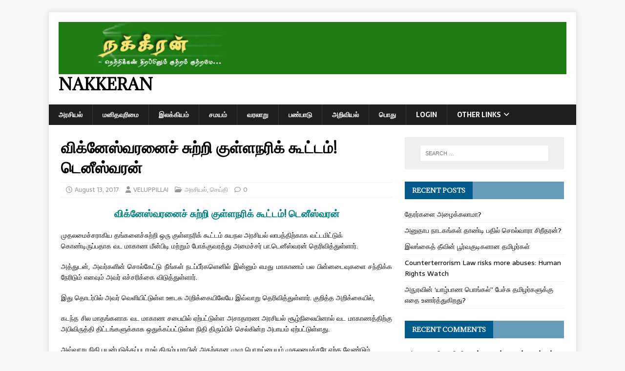

--- FILE ---
content_type: text/html; charset=UTF-8
request_url: https://nakkeran.com/index.php/2017/08/13/there-are-scheming-foxes-around-wigneswaran-deniswaran/
body_size: 11350
content:
<!DOCTYPE html>
<html class="no-js" lang="en-US">
<head>
<meta charset="UTF-8">
<meta name="viewport" content="width=device-width, initial-scale=1.0">
<link rel="profile" href="https://gmpg.org/xfn/11" />
<link rel="pingback" href="https://nakkeran.com/xmlrpc.php" />
<title>விக்னேஸ்வரனைச் சுற்றி குள்ளநரிக் கூட்டம்! டெனீஸ்வரன் &#8211; Nakkeran</title>
<meta name='robots' content='max-image-preview:large' />
	<style>img:is([sizes="auto" i], [sizes^="auto," i]) { contain-intrinsic-size: 3000px 1500px }</style>
	<link rel='dns-prefetch' href='//fonts.googleapis.com' />
<link rel="alternate" type="application/rss+xml" title="Nakkeran &raquo; Feed" href="https://nakkeran.com/index.php/feed/" />
<link rel="alternate" type="application/rss+xml" title="Nakkeran &raquo; Comments Feed" href="https://nakkeran.com/index.php/comments/feed/" />
<link rel="alternate" type="application/rss+xml" title="Nakkeran &raquo; விக்னேஸ்வரனைச் சுற்றி குள்ளநரிக் கூட்டம்! டெனீஸ்வரன் Comments Feed" href="https://nakkeran.com/index.php/2017/08/13/there-are-scheming-foxes-around-wigneswaran-deniswaran/feed/" />
<script type="text/javascript">
/* <![CDATA[ */
window._wpemojiSettings = {"baseUrl":"https:\/\/s.w.org\/images\/core\/emoji\/16.0.1\/72x72\/","ext":".png","svgUrl":"https:\/\/s.w.org\/images\/core\/emoji\/16.0.1\/svg\/","svgExt":".svg","source":{"concatemoji":"https:\/\/nakkeran.com\/wp-includes\/js\/wp-emoji-release.min.js?ver=9af4fbf0fe3c35d398785759d47380ea"}};
/*! This file is auto-generated */
!function(s,n){var o,i,e;function c(e){try{var t={supportTests:e,timestamp:(new Date).valueOf()};sessionStorage.setItem(o,JSON.stringify(t))}catch(e){}}function p(e,t,n){e.clearRect(0,0,e.canvas.width,e.canvas.height),e.fillText(t,0,0);var t=new Uint32Array(e.getImageData(0,0,e.canvas.width,e.canvas.height).data),a=(e.clearRect(0,0,e.canvas.width,e.canvas.height),e.fillText(n,0,0),new Uint32Array(e.getImageData(0,0,e.canvas.width,e.canvas.height).data));return t.every(function(e,t){return e===a[t]})}function u(e,t){e.clearRect(0,0,e.canvas.width,e.canvas.height),e.fillText(t,0,0);for(var n=e.getImageData(16,16,1,1),a=0;a<n.data.length;a++)if(0!==n.data[a])return!1;return!0}function f(e,t,n,a){switch(t){case"flag":return n(e,"\ud83c\udff3\ufe0f\u200d\u26a7\ufe0f","\ud83c\udff3\ufe0f\u200b\u26a7\ufe0f")?!1:!n(e,"\ud83c\udde8\ud83c\uddf6","\ud83c\udde8\u200b\ud83c\uddf6")&&!n(e,"\ud83c\udff4\udb40\udc67\udb40\udc62\udb40\udc65\udb40\udc6e\udb40\udc67\udb40\udc7f","\ud83c\udff4\u200b\udb40\udc67\u200b\udb40\udc62\u200b\udb40\udc65\u200b\udb40\udc6e\u200b\udb40\udc67\u200b\udb40\udc7f");case"emoji":return!a(e,"\ud83e\udedf")}return!1}function g(e,t,n,a){var r="undefined"!=typeof WorkerGlobalScope&&self instanceof WorkerGlobalScope?new OffscreenCanvas(300,150):s.createElement("canvas"),o=r.getContext("2d",{willReadFrequently:!0}),i=(o.textBaseline="top",o.font="600 32px Arial",{});return e.forEach(function(e){i[e]=t(o,e,n,a)}),i}function t(e){var t=s.createElement("script");t.src=e,t.defer=!0,s.head.appendChild(t)}"undefined"!=typeof Promise&&(o="wpEmojiSettingsSupports",i=["flag","emoji"],n.supports={everything:!0,everythingExceptFlag:!0},e=new Promise(function(e){s.addEventListener("DOMContentLoaded",e,{once:!0})}),new Promise(function(t){var n=function(){try{var e=JSON.parse(sessionStorage.getItem(o));if("object"==typeof e&&"number"==typeof e.timestamp&&(new Date).valueOf()<e.timestamp+604800&&"object"==typeof e.supportTests)return e.supportTests}catch(e){}return null}();if(!n){if("undefined"!=typeof Worker&&"undefined"!=typeof OffscreenCanvas&&"undefined"!=typeof URL&&URL.createObjectURL&&"undefined"!=typeof Blob)try{var e="postMessage("+g.toString()+"("+[JSON.stringify(i),f.toString(),p.toString(),u.toString()].join(",")+"));",a=new Blob([e],{type:"text/javascript"}),r=new Worker(URL.createObjectURL(a),{name:"wpTestEmojiSupports"});return void(r.onmessage=function(e){c(n=e.data),r.terminate(),t(n)})}catch(e){}c(n=g(i,f,p,u))}t(n)}).then(function(e){for(var t in e)n.supports[t]=e[t],n.supports.everything=n.supports.everything&&n.supports[t],"flag"!==t&&(n.supports.everythingExceptFlag=n.supports.everythingExceptFlag&&n.supports[t]);n.supports.everythingExceptFlag=n.supports.everythingExceptFlag&&!n.supports.flag,n.DOMReady=!1,n.readyCallback=function(){n.DOMReady=!0}}).then(function(){return e}).then(function(){var e;n.supports.everything||(n.readyCallback(),(e=n.source||{}).concatemoji?t(e.concatemoji):e.wpemoji&&e.twemoji&&(t(e.twemoji),t(e.wpemoji)))}))}((window,document),window._wpemojiSettings);
/* ]]> */
</script>
<style id='wp-emoji-styles-inline-css' type='text/css'>

	img.wp-smiley, img.emoji {
		display: inline !important;
		border: none !important;
		box-shadow: none !important;
		height: 1em !important;
		width: 1em !important;
		margin: 0 0.07em !important;
		vertical-align: -0.1em !important;
		background: none !important;
		padding: 0 !important;
	}
</style>
<link rel='stylesheet' id='wp-block-library-css' href='https://nakkeran.com/wp-includes/css/dist/block-library/style.min.css?ver=9af4fbf0fe3c35d398785759d47380ea' type='text/css' media='all' />
<style id='classic-theme-styles-inline-css' type='text/css'>
/*! This file is auto-generated */
.wp-block-button__link{color:#fff;background-color:#32373c;border-radius:9999px;box-shadow:none;text-decoration:none;padding:calc(.667em + 2px) calc(1.333em + 2px);font-size:1.125em}.wp-block-file__button{background:#32373c;color:#fff;text-decoration:none}
</style>
<style id='global-styles-inline-css' type='text/css'>
:root{--wp--preset--aspect-ratio--square: 1;--wp--preset--aspect-ratio--4-3: 4/3;--wp--preset--aspect-ratio--3-4: 3/4;--wp--preset--aspect-ratio--3-2: 3/2;--wp--preset--aspect-ratio--2-3: 2/3;--wp--preset--aspect-ratio--16-9: 16/9;--wp--preset--aspect-ratio--9-16: 9/16;--wp--preset--color--black: #000000;--wp--preset--color--cyan-bluish-gray: #abb8c3;--wp--preset--color--white: #ffffff;--wp--preset--color--pale-pink: #f78da7;--wp--preset--color--vivid-red: #cf2e2e;--wp--preset--color--luminous-vivid-orange: #ff6900;--wp--preset--color--luminous-vivid-amber: #fcb900;--wp--preset--color--light-green-cyan: #7bdcb5;--wp--preset--color--vivid-green-cyan: #00d084;--wp--preset--color--pale-cyan-blue: #8ed1fc;--wp--preset--color--vivid-cyan-blue: #0693e3;--wp--preset--color--vivid-purple: #9b51e0;--wp--preset--gradient--vivid-cyan-blue-to-vivid-purple: linear-gradient(135deg,rgba(6,147,227,1) 0%,rgb(155,81,224) 100%);--wp--preset--gradient--light-green-cyan-to-vivid-green-cyan: linear-gradient(135deg,rgb(122,220,180) 0%,rgb(0,208,130) 100%);--wp--preset--gradient--luminous-vivid-amber-to-luminous-vivid-orange: linear-gradient(135deg,rgba(252,185,0,1) 0%,rgba(255,105,0,1) 100%);--wp--preset--gradient--luminous-vivid-orange-to-vivid-red: linear-gradient(135deg,rgba(255,105,0,1) 0%,rgb(207,46,46) 100%);--wp--preset--gradient--very-light-gray-to-cyan-bluish-gray: linear-gradient(135deg,rgb(238,238,238) 0%,rgb(169,184,195) 100%);--wp--preset--gradient--cool-to-warm-spectrum: linear-gradient(135deg,rgb(74,234,220) 0%,rgb(151,120,209) 20%,rgb(207,42,186) 40%,rgb(238,44,130) 60%,rgb(251,105,98) 80%,rgb(254,248,76) 100%);--wp--preset--gradient--blush-light-purple: linear-gradient(135deg,rgb(255,206,236) 0%,rgb(152,150,240) 100%);--wp--preset--gradient--blush-bordeaux: linear-gradient(135deg,rgb(254,205,165) 0%,rgb(254,45,45) 50%,rgb(107,0,62) 100%);--wp--preset--gradient--luminous-dusk: linear-gradient(135deg,rgb(255,203,112) 0%,rgb(199,81,192) 50%,rgb(65,88,208) 100%);--wp--preset--gradient--pale-ocean: linear-gradient(135deg,rgb(255,245,203) 0%,rgb(182,227,212) 50%,rgb(51,167,181) 100%);--wp--preset--gradient--electric-grass: linear-gradient(135deg,rgb(202,248,128) 0%,rgb(113,206,126) 100%);--wp--preset--gradient--midnight: linear-gradient(135deg,rgb(2,3,129) 0%,rgb(40,116,252) 100%);--wp--preset--font-size--small: 13px;--wp--preset--font-size--medium: 20px;--wp--preset--font-size--large: 36px;--wp--preset--font-size--x-large: 42px;--wp--preset--spacing--20: 0.44rem;--wp--preset--spacing--30: 0.67rem;--wp--preset--spacing--40: 1rem;--wp--preset--spacing--50: 1.5rem;--wp--preset--spacing--60: 2.25rem;--wp--preset--spacing--70: 3.38rem;--wp--preset--spacing--80: 5.06rem;--wp--preset--shadow--natural: 6px 6px 9px rgba(0, 0, 0, 0.2);--wp--preset--shadow--deep: 12px 12px 50px rgba(0, 0, 0, 0.4);--wp--preset--shadow--sharp: 6px 6px 0px rgba(0, 0, 0, 0.2);--wp--preset--shadow--outlined: 6px 6px 0px -3px rgba(255, 255, 255, 1), 6px 6px rgba(0, 0, 0, 1);--wp--preset--shadow--crisp: 6px 6px 0px rgba(0, 0, 0, 1);}:where(.is-layout-flex){gap: 0.5em;}:where(.is-layout-grid){gap: 0.5em;}body .is-layout-flex{display: flex;}.is-layout-flex{flex-wrap: wrap;align-items: center;}.is-layout-flex > :is(*, div){margin: 0;}body .is-layout-grid{display: grid;}.is-layout-grid > :is(*, div){margin: 0;}:where(.wp-block-columns.is-layout-flex){gap: 2em;}:where(.wp-block-columns.is-layout-grid){gap: 2em;}:where(.wp-block-post-template.is-layout-flex){gap: 1.25em;}:where(.wp-block-post-template.is-layout-grid){gap: 1.25em;}.has-black-color{color: var(--wp--preset--color--black) !important;}.has-cyan-bluish-gray-color{color: var(--wp--preset--color--cyan-bluish-gray) !important;}.has-white-color{color: var(--wp--preset--color--white) !important;}.has-pale-pink-color{color: var(--wp--preset--color--pale-pink) !important;}.has-vivid-red-color{color: var(--wp--preset--color--vivid-red) !important;}.has-luminous-vivid-orange-color{color: var(--wp--preset--color--luminous-vivid-orange) !important;}.has-luminous-vivid-amber-color{color: var(--wp--preset--color--luminous-vivid-amber) !important;}.has-light-green-cyan-color{color: var(--wp--preset--color--light-green-cyan) !important;}.has-vivid-green-cyan-color{color: var(--wp--preset--color--vivid-green-cyan) !important;}.has-pale-cyan-blue-color{color: var(--wp--preset--color--pale-cyan-blue) !important;}.has-vivid-cyan-blue-color{color: var(--wp--preset--color--vivid-cyan-blue) !important;}.has-vivid-purple-color{color: var(--wp--preset--color--vivid-purple) !important;}.has-black-background-color{background-color: var(--wp--preset--color--black) !important;}.has-cyan-bluish-gray-background-color{background-color: var(--wp--preset--color--cyan-bluish-gray) !important;}.has-white-background-color{background-color: var(--wp--preset--color--white) !important;}.has-pale-pink-background-color{background-color: var(--wp--preset--color--pale-pink) !important;}.has-vivid-red-background-color{background-color: var(--wp--preset--color--vivid-red) !important;}.has-luminous-vivid-orange-background-color{background-color: var(--wp--preset--color--luminous-vivid-orange) !important;}.has-luminous-vivid-amber-background-color{background-color: var(--wp--preset--color--luminous-vivid-amber) !important;}.has-light-green-cyan-background-color{background-color: var(--wp--preset--color--light-green-cyan) !important;}.has-vivid-green-cyan-background-color{background-color: var(--wp--preset--color--vivid-green-cyan) !important;}.has-pale-cyan-blue-background-color{background-color: var(--wp--preset--color--pale-cyan-blue) !important;}.has-vivid-cyan-blue-background-color{background-color: var(--wp--preset--color--vivid-cyan-blue) !important;}.has-vivid-purple-background-color{background-color: var(--wp--preset--color--vivid-purple) !important;}.has-black-border-color{border-color: var(--wp--preset--color--black) !important;}.has-cyan-bluish-gray-border-color{border-color: var(--wp--preset--color--cyan-bluish-gray) !important;}.has-white-border-color{border-color: var(--wp--preset--color--white) !important;}.has-pale-pink-border-color{border-color: var(--wp--preset--color--pale-pink) !important;}.has-vivid-red-border-color{border-color: var(--wp--preset--color--vivid-red) !important;}.has-luminous-vivid-orange-border-color{border-color: var(--wp--preset--color--luminous-vivid-orange) !important;}.has-luminous-vivid-amber-border-color{border-color: var(--wp--preset--color--luminous-vivid-amber) !important;}.has-light-green-cyan-border-color{border-color: var(--wp--preset--color--light-green-cyan) !important;}.has-vivid-green-cyan-border-color{border-color: var(--wp--preset--color--vivid-green-cyan) !important;}.has-pale-cyan-blue-border-color{border-color: var(--wp--preset--color--pale-cyan-blue) !important;}.has-vivid-cyan-blue-border-color{border-color: var(--wp--preset--color--vivid-cyan-blue) !important;}.has-vivid-purple-border-color{border-color: var(--wp--preset--color--vivid-purple) !important;}.has-vivid-cyan-blue-to-vivid-purple-gradient-background{background: var(--wp--preset--gradient--vivid-cyan-blue-to-vivid-purple) !important;}.has-light-green-cyan-to-vivid-green-cyan-gradient-background{background: var(--wp--preset--gradient--light-green-cyan-to-vivid-green-cyan) !important;}.has-luminous-vivid-amber-to-luminous-vivid-orange-gradient-background{background: var(--wp--preset--gradient--luminous-vivid-amber-to-luminous-vivid-orange) !important;}.has-luminous-vivid-orange-to-vivid-red-gradient-background{background: var(--wp--preset--gradient--luminous-vivid-orange-to-vivid-red) !important;}.has-very-light-gray-to-cyan-bluish-gray-gradient-background{background: var(--wp--preset--gradient--very-light-gray-to-cyan-bluish-gray) !important;}.has-cool-to-warm-spectrum-gradient-background{background: var(--wp--preset--gradient--cool-to-warm-spectrum) !important;}.has-blush-light-purple-gradient-background{background: var(--wp--preset--gradient--blush-light-purple) !important;}.has-blush-bordeaux-gradient-background{background: var(--wp--preset--gradient--blush-bordeaux) !important;}.has-luminous-dusk-gradient-background{background: var(--wp--preset--gradient--luminous-dusk) !important;}.has-pale-ocean-gradient-background{background: var(--wp--preset--gradient--pale-ocean) !important;}.has-electric-grass-gradient-background{background: var(--wp--preset--gradient--electric-grass) !important;}.has-midnight-gradient-background{background: var(--wp--preset--gradient--midnight) !important;}.has-small-font-size{font-size: var(--wp--preset--font-size--small) !important;}.has-medium-font-size{font-size: var(--wp--preset--font-size--medium) !important;}.has-large-font-size{font-size: var(--wp--preset--font-size--large) !important;}.has-x-large-font-size{font-size: var(--wp--preset--font-size--x-large) !important;}
:where(.wp-block-post-template.is-layout-flex){gap: 1.25em;}:where(.wp-block-post-template.is-layout-grid){gap: 1.25em;}
:where(.wp-block-columns.is-layout-flex){gap: 2em;}:where(.wp-block-columns.is-layout-grid){gap: 2em;}
:root :where(.wp-block-pullquote){font-size: 1.5em;line-height: 1.6;}
</style>
<link rel='stylesheet' id='wdps_frontend-css' href='https://nakkeran.com/wp-content/plugins/post-slider-wd/css/wdps_frontend.css?ver=1.0.59' type='text/css' media='all' />
<link rel='stylesheet' id='wdps_effects-css' href='https://nakkeran.com/wp-content/plugins/post-slider-wd/css/wdps_effects.css?ver=1.0.59' type='text/css' media='all' />
<link rel='stylesheet' id='wdps_font-awesome-css' href='https://nakkeran.com/wp-content/plugins/post-slider-wd/css/font-awesome/font-awesome.css?ver=4.6.3' type='text/css' media='all' />
<link rel='stylesheet' id='wpos-slick-style-css' href='https://nakkeran.com/wp-content/plugins/wp-responsive-recent-post-slider/assets/css/slick.css?ver=3.6.5' type='text/css' media='all' />
<link rel='stylesheet' id='wppsac-public-style-css' href='https://nakkeran.com/wp-content/plugins/wp-responsive-recent-post-slider/assets/css/recent-post-style.css?ver=3.6.5' type='text/css' media='all' />
<link rel='stylesheet' id='mh-magazine-lite-css' href='https://nakkeran.com/wp-content/themes/mh-magazine-lite/style.css?ver=2.10.0' type='text/css' media='all' />
<link rel='stylesheet' id='mh-newsmagazine-css' href='https://nakkeran.com/wp-content/themes/mh-newsmagazine/style.css?ver=1.1.3' type='text/css' media='all' />
<link rel='stylesheet' id='mh-font-awesome-css' href='https://nakkeran.com/wp-content/themes/mh-magazine-lite/includes/font-awesome.min.css' type='text/css' media='all' />
<link rel='stylesheet' id='mh-newsmagazine-fonts-css' href='https://fonts.googleapis.com/css?family=Sarala:400,700%7cAdamina:400' type='text/css' media='all' />
<script type="text/javascript" src="https://nakkeran.com/wp-includes/js/jquery/jquery.min.js?ver=3.7.1" id="jquery-core-js"></script>
<script type="text/javascript" src="https://nakkeran.com/wp-includes/js/jquery/jquery-migrate.min.js?ver=3.4.1" id="jquery-migrate-js"></script>
<script type="text/javascript" src="https://nakkeran.com/wp-content/plugins/post-slider-wd/js/jquery.mobile.js?ver=1.0.59" id="wdps_jquery_mobile-js"></script>
<script type="text/javascript" src="https://nakkeran.com/wp-content/plugins/post-slider-wd/js/wdps_frontend.js?ver=1.0.59" id="wdps_frontend-js"></script>
<script type="text/javascript" id="mh-scripts-js-extra">
/* <![CDATA[ */
var mh_magazine = {"text":{"toggle_menu":"Toggle Menu"}};
/* ]]> */
</script>
<script type="text/javascript" src="https://nakkeran.com/wp-content/themes/mh-magazine-lite/js/scripts.js?ver=2.10.0" id="mh-scripts-js"></script>
<link rel="https://api.w.org/" href="https://nakkeran.com/index.php/wp-json/" /><link rel="alternate" title="JSON" type="application/json" href="https://nakkeran.com/index.php/wp-json/wp/v2/posts/2627" /><link rel="canonical" href="https://nakkeran.com/index.php/2017/08/13/there-are-scheming-foxes-around-wigneswaran-deniswaran/" />
<link rel="alternate" title="oEmbed (JSON)" type="application/json+oembed" href="https://nakkeran.com/index.php/wp-json/oembed/1.0/embed?url=https%3A%2F%2Fnakkeran.com%2Findex.php%2F2017%2F08%2F13%2Fthere-are-scheming-foxes-around-wigneswaran-deniswaran%2F" />
<link rel="alternate" title="oEmbed (XML)" type="text/xml+oembed" href="https://nakkeran.com/index.php/wp-json/oembed/1.0/embed?url=https%3A%2F%2Fnakkeran.com%2Findex.php%2F2017%2F08%2F13%2Fthere-are-scheming-foxes-around-wigneswaran-deniswaran%2F&#038;format=xml" />
<!--[if lt IE 9]>
<script src="https://nakkeran.com/wp-content/themes/mh-magazine-lite/js/css3-mediaqueries.js"></script>
<![endif]-->
<style type="text/css">.recentcomments a{display:inline !important;padding:0 !important;margin:0 !important;}</style></head>
<body data-rsssl=1 id="mh-mobile" class="wp-singular post-template-default single single-post postid-2627 single-format-standard wp-custom-logo wp-theme-mh-magazine-lite wp-child-theme-mh-newsmagazine mh-right-sb" itemscope="itemscope" itemtype="https://schema.org/WebPage">
<div class="mh-container mh-container-outer">
<div class="mh-header-mobile-nav mh-clearfix"></div>
<header class="mh-header" itemscope="itemscope" itemtype="https://schema.org/WPHeader">
	<div class="mh-container mh-container-inner mh-row mh-clearfix">
		<div class="mh-custom-header mh-clearfix">
<div class="mh-site-identity">
<div class="mh-site-logo" role="banner" itemscope="itemscope" itemtype="https://schema.org/Brand">
<a href="https://nakkeran.com/" class="custom-logo-link" rel="home"><img width="1080" height="111" src="https://nakkeran.com/wp-content/uploads/2017/05/cropped-nakiran_backg.jpg" class="custom-logo" alt="Nakkeran" decoding="async" fetchpriority="high" srcset="https://nakkeran.com/wp-content/uploads/2017/05/cropped-nakiran_backg.jpg 1080w, https://nakkeran.com/wp-content/uploads/2017/05/cropped-nakiran_backg-300x31.jpg 300w, https://nakkeran.com/wp-content/uploads/2017/05/cropped-nakiran_backg-768x79.jpg 768w, https://nakkeran.com/wp-content/uploads/2017/05/cropped-nakiran_backg-1024x105.jpg 1024w" sizes="(max-width: 1080px) 100vw, 1080px" /></a><div class="mh-header-text">
<a class="mh-header-text-link" href="https://nakkeran.com/" title="Nakkeran" rel="home">
<h2 class="mh-header-title">Nakkeran</h2>
</a>
</div>
</div>
</div>
</div>
	</div>
	<div class="mh-main-nav-wrap">
		<nav class="mh-navigation mh-main-nav mh-container mh-container-inner mh-clearfix" itemscope="itemscope" itemtype="https://schema.org/SiteNavigationElement">
			<div class="menu-menu-1-container"><ul id="menu-menu-1" class="menu"><li id="menu-item-26" class="menu-item menu-item-type-taxonomy menu-item-object-category current-post-ancestor current-menu-parent current-post-parent menu-item-26"><a href="https://nakkeran.com/index.php/category/politics/">அரசியல்</a></li>
<li id="menu-item-38" class="menu-item menu-item-type-taxonomy menu-item-object-category menu-item-38"><a href="https://nakkeran.com/index.php/category/humanrights/">மனிதவுரிமை</a></li>
<li id="menu-item-34" class="menu-item menu-item-type-taxonomy menu-item-object-category menu-item-34"><a href="https://nakkeran.com/index.php/category/literature/">இலக்கியம்</a></li>
<li id="menu-item-35" class="menu-item menu-item-type-taxonomy menu-item-object-category menu-item-35"><a href="https://nakkeran.com/index.php/category/religion/">சமயம்</a></li>
<li id="menu-item-39" class="menu-item menu-item-type-taxonomy menu-item-object-category menu-item-39"><a href="https://nakkeran.com/index.php/category/history/">வரலாறு</a></li>
<li id="menu-item-36" class="menu-item menu-item-type-taxonomy menu-item-object-category menu-item-36"><a href="https://nakkeran.com/index.php/category/culture/">பண்பாடு</a></li>
<li id="menu-item-494" class="menu-item menu-item-type-taxonomy menu-item-object-category menu-item-494"><a href="https://nakkeran.com/index.php/category/science/">அறிவியல்</a></li>
<li id="menu-item-37" class="menu-item menu-item-type-taxonomy menu-item-object-category menu-item-37"><a href="https://nakkeran.com/index.php/category/general/">பொது</a></li>
<li id="menu-item-2966" class="menu-item menu-item-type-custom menu-item-object-custom menu-item-2966"><a href="https://nakkeran.com/wp-login.php">Login</a></li>
<li id="menu-item-4713" class="menu-item menu-item-type-custom menu-item-object-custom menu-item-has-children menu-item-4713"><a href="#">Other Links</a>
<ul class="sub-menu">
	<li id="menu-item-4875" class="menu-item menu-item-type-custom menu-item-object-custom menu-item-4875"><a href="http://www.jvpnews.com/">JVP நியூஸ்</a></li>
	<li id="menu-item-4866" class="menu-item menu-item-type-custom menu-item-object-custom menu-item-4866"><a href="http://www.canadamirror.com/">கனடா மிரர்</a></li>
	<li id="menu-item-4867" class="menu-item menu-item-type-custom menu-item-object-custom menu-item-4867"><a href="http://www.manithan.com/">மனிதன்</a></li>
	<li id="menu-item-4868" class="menu-item menu-item-type-custom menu-item-object-custom menu-item-4868"><a href="http://index.lankasri.com/weblinks/srilanka-news">புதினம்</a></li>
	<li id="menu-item-4869" class="menu-item menu-item-type-custom menu-item-object-custom menu-item-4869"><a href="http://www.bbc.com/tamil/">BBC தமிழ்</a></li>
	<li id="menu-item-4870" class="menu-item menu-item-type-custom menu-item-object-custom menu-item-4870"><a href="http://asrilanka.com/">ஏ சிறிலங்கா</a></li>
	<li id="menu-item-4871" class="menu-item menu-item-type-custom menu-item-object-custom menu-item-4871"><a href="http://www.lankaroad.net/">லங்கா ரோடு</a></li>
	<li id="menu-item-4872" class="menu-item menu-item-type-custom menu-item-object-custom menu-item-4872"><a href="http://www.pathivu.com/">பதிவு</a></li>
	<li id="menu-item-4873" class="menu-item menu-item-type-custom menu-item-object-custom menu-item-4873"><a href="http://www.puthinappalakai.com/">புதினப்பலகை</a></li>
	<li id="menu-item-4874" class="menu-item menu-item-type-custom menu-item-object-custom menu-item-4874"><a href="http://index.lankasri.com/weblinks/srilanka-news">மேலும்</a></li>
</ul>
</li>
</ul></div>		</nav>
	</div>
</header><div class="mh-wrapper mh-clearfix">
	<div id="main-content" class="mh-content" role="main" itemprop="mainContentOfPage"><article id="post-2627" class="post-2627 post type-post status-publish format-standard hentry category-politics category-news">
	<header class="entry-header mh-clearfix"><h1 class="entry-title">விக்னேஸ்வரனைச் சுற்றி குள்ளநரிக் கூட்டம்! டெனீஸ்வரன்</h1><p class="mh-meta entry-meta">
<span class="entry-meta-date updated"><i class="far fa-clock"></i><a href="https://nakkeran.com/index.php/2017/08/">August 13, 2017</a></span>
<span class="entry-meta-author author vcard"><i class="fa fa-user"></i><a class="fn" href="https://nakkeran.com/index.php/author/editor/">VELUPPILLAI</a></span>
<span class="entry-meta-categories"><i class="far fa-folder-open"></i><a href="https://nakkeran.com/index.php/category/politics/" rel="category tag">அரசியல்</a>, <a href="https://nakkeran.com/index.php/category/news/" rel="category tag">செய்தி</a></span>
<span class="entry-meta-comments"><i class="far fa-comment"></i><a class="mh-comment-scroll" href="https://nakkeran.com/index.php/2017/08/13/there-are-scheming-foxes-around-wigneswaran-deniswaran/#mh-comments">0</a></span>
</p>
	</header>
		<div class="entry-content mh-clearfix"><div class="view-top-post">
<h3 class="view-tit-big" style="text-align: center"><span style="color: #008080">விக்னேஸ்வரனைச் சுற்றி குள்ளநரிக் கூட்டம்! டெனீஸ்வரன்</span></h3>
</div>
<section class="post_content pb0">
<div class="user_content">
<p><span style="color: #000000">முதலமைச்சராகிய தங்களைச்சுற்றி ஒரு குள்ளநரிக் கூட்டம் சுயநல அரசியல் லாபத்திற்காக வட்டமிட்டுக் கொண்டிருப்பதாக வட மாகாண மீன்பிடி மற்றும் போக்குவரத்து அமைச்சர் பா.டெனீஸ்வரன் தெரிவித்துள்ளார்.</span></p>
<p style="text-align: justify"><span style="color: #000000">அத்துடன், அவர்களின் சொல்கேட்டு நீங்கள் நடப்பீர்களெனில் இன்னும் எமது மாகாணம் பல பின்னடைவுகளை சந்திக்க நேரிடும் எனவும் அவர் எச்சரிக்கை விடுத்துள்ளார்.</span></p>
<p style="text-align: justify"><span style="color: #000000">இது தொடர்பில் அவர் வெளியிட்டுள்ள ஊடக அறிக்கையிலேயே இவ்வாறு தெரிவித்துள்ளார். குறித்த அறிக்கையில்,</span></p>
<p style="text-align: justify"><span style="color: #000000">கடந்த சில மாதங்களாக வட மாகாண சபையில் ஏற்பட்டுள்ள அசாதாரண அரசியல் சூழ்நிலையினால் வட மாகாணத்திற்கு அபிவிருத்தி திட்டங்களுக்காக ஒதுக்கப்பட்டுள்ள நிதி திரும்பிச் செல்கின்ற அபாயம் ஏற்பட்டுள்ளது.</span></p>
<p style="text-align: justify"><span style="color: #000000">அவ்வாறு நிதி பயன்படுத்தப்படாமல் திரும்புமாயின் அதற்கான முழு பொறுப்பையும் முதலமைச்சரே ஏற்க வேண்டும்.</span></p>
<p style="text-align: justify"><span style="color: #000000">கடந்த காலங்களில் வட மாகாணத்திற்கு ஒதுக்கப்பட்ட நிதியானது ஒதுக்கீடு செய்யப்பட்ட வேலைத்திட்டத்திற்கு பயன்படுத்தப்படாமல் சில அமைச்சுக்கள் தமக்கு ஒதுக்கப்பட்ட நிதியினை கிராம மட்ட அமைப்புக்களுக்கு பணமாக வழங்கிய வரலாறும் உண்டு.</span></p>
<p style="text-align: justify"><span style="color: #000000">இவ்வாறு அபிவிருத்தி வேலைத்திட்டத்திற்கான நிதியை அமைப்புகளுக்கு பணமாக வழங்குவது என்று சொன்னால் அதனை சிறுபிள்ளைகள் கூட கச்சிதமாக செய்து முடிக்கக்கூடிய வலுவுள்ளவர்களாக காணப்படுகின்றனர்.</span></p>
<p style="text-align: justify"><span style="color: #000000">இவ்வாறு செய்வதென்று சொன்னால் இதற்கு படித்த மேதாவிகள் வட மாகாண சபைக்கு தேவையில்லை. ஆகவே கடந்த கால வரலாறுகளில் வட மாகாண சபைக்கு அதன் அபிவிருத்தி திட்டங்களுக்கு ஒதுக்கப்பட்ட நிதியின் வெளியீடும் அதன் பயன்பாடும் எவ்வாறு இருந்ததென்பதை மக்களும் நன்கு அறிவீர்கள் என நம்புகின்றேன்.</span></p>
<p style="text-align: justify"><span style="color: #000000">அந்தவகையில் தற்பொழுது காணப்படுகின்ற இந்த அசாதாரண அரசியல் சூழ்நிலையை முதலமைச்சர் உடனடியாக முடிவுக்கு கொண்டு வந்து நேர்த்தியான வேலைத்திட்டங்களை முன்னெடுத்து செல்ல வேண்டும்.</span></p>
<p style="text-align: justify"><span style="color: #000000">குறிப்பாக விவசாய அமைச்சினை முதலமைச்சர் தன்னகத்தே வைத்திருக்கின்றார். அனால் தற்பொழுது அந்த அமைச்சில் பல வேலைத்திட்டங்கள் தேங்கிக் கிடப்பதாக அறியமுடிகின்றது.</span></p>
<p style="text-align: justify"><span style="color: #000000">ஆகவே சம்மந்தப்பட்ட அமைச்சர்களை உரிய முறையில் நியமித்து மிக விரைவாக அவ்வேலைத்திட்டங்களை கண்ணும் கருத்துமாக செய்து முடிக்க வேண்டும்.</span></p>
<p style="text-align: justify"><span style="color: #000000">என்னைப் பொறுத்தமட்டில் கடந்த மூன்று வருடங்களில் எனது அமைச்சிற்கு ஒதுக்கப்பட்ட நிதியில் ஒரு ரூபா நிதி கூட திரும்பிச் செல்லவில்லை என்பதனை எமது மக்கள் நன்கு அறிவீர்கள்.</span></p>
<p style="text-align: justify"><span style="color: #000000">குறிப்பாக இந்த வெற்றிக்கு முக்கிய காரணம் முன்னெடுக்கப்படும் வேலைத்திட்டங்களை அடிமட்டத்திற்கு இறங்கி அதிலிருக்கிற சாதக, பாதக விடயங்களையும் இருக்கின்ற பிரச்சினைகளையும் கண்ணுற்று அதனை தீர்ப்பதன் ஊடாகவே முன்னெடுக்கப்பட்ட வேலைத்திட்டங்களை சரியாகவும், விரைவாகவும் பிரயோசனம் உள்ளதாகவும் செய்து முடிக்க கூடியதாக இருந்தது.</span></p>
<p style="text-align: justify"><span style="color: #000000">திட்டங்களை வகுப்பது மட்டுமல்லாது அதனை நடைமுறைப்படுத்துகின்ற போது அடிமட்டத்திற்கு இறங்கி வேலை செய்வதில் தான் அதன் வெற்றி தங்கி இருக்கின்றது.</span></p>
<p style="text-align: justify"><span style="color: #000000">தற்பொழுது பல வேலைத்திட்டங்கள் முன்னெடுக்கப்படுகின்ற போதும் முதலமைச்சர், அவரது வயது உடல்நிலை காரணமாக அடிமட்ட கிராமங்களுக்கு இறங்கி செயற்படுவது என்பது முடியாத காரியம்.</span></p>
<p style="text-align: justify"><span style="color: #000000">ஆகவே மிக விரைவாக உரிய அமைச்சர்களை நியமித்து மாகாணத்திற்கு ஒதுக்கப்பட்ட நிதியினை சரியாக பயன்படுத்துவதன் மூலமே எமது மக்களின் வாழ்வாதாரத்தினை ஓரளவுக்கேனும் உயர்த்த முடியும்.</span></p>
<p style="text-align: justify"><span style="color: #000000">தூரநோக்கோடு சிந்தித்து முதலமைச்சர் செயற்படுவார்களாயின் அதனை முழுமனதோடு நான் வரவேற்கின்றேன். மேலும், தற்பொழுது ஏற்பட்டிருகின்ற அரசியல் அசாதாரண நிலையினை பயன்படுத்தி பலரும் தங்களது சுயலாப அரசியலை முன்னெடுக்க முனைவதனை முதலமைச்சராகிய தாங்களும் நன்கு அறிவீர்களென நம்புகின்றேன்.</span></p>
<p style="text-align: justify"><span style="color: #000000">ஆகவே எமது மக்களின் அபிலாசைகளை நிறைவேற்றக்கூடிய வகையிலும் அபிவிருத்திகளை துரித கதியில் கொண்டு செல்வதற்கும் எமது மக்களுக்கான அடிப்படை உரிமைகளை வென்றெடுப்பதற்குமான தூர நோக்கோடு சிந்திப்பதற்கு நாம் எல்லோரும் கடமைப்பட்டுள்ளோம்.</span></p>
<p style="text-align: justify"><span style="color: #000000">எனவே பதவி ஆசை மற்றும் சுயநல அரசியலுக்குள் நாம் விழுந்து விடாது மக்களின் நலனே முக்கியமென செயற்பட வேண்டிய காலகட்டத்தில் நாம் இருக்கின்றோம்.</span></p>
<p style="text-align: justify"><span style="color: #000000">அதேநேரம் கடந்த காலங்களில் அதிகாரிகள் உட்பட அனைவரும் நிதி திரும்பிச் செல்லவில்லை என்று நாங்கள் மறுதலித்திருந்த போதும் அது எமது மாகாணத்திற்கு நிதி வந்து திரும்பிச் செல்வதென்று அர்த்தமில்லை.</span></p>
<p style="text-align: justify"><span style="color: #000000">குறித்த வேலைத்திட்டத்திற்கு ஒதுக்கப்படும் நிதியானது அந்த வருடத்திற்குள் பயன்படுத்தப்படாவிடில் அடுத்த வருடம் ஒதுக்கப்படும் நிதியிலிருந்துதான் குறித்த வேலைத்திட்டத்தினை நிறைவு செய்ய முடியும்.</span></p>
<p style="text-align: justify"><span style="color: #000000">அவ்வாறு நிதி கடந்த வருட திட்டத்திற்கு பயன்படுத்தப்படும் போது புதிய செயற்திட்டங்களை முன்னெடுக்க முடியாத நிலைக்கு தள்ளப்படுகின்றோம்.</span></p>
<p style="text-align: justify"><span style="color: #000000">எனவே, குறித்த காலப்பகுதிக்கு ஒதுக்கப்படும் நிதி அக்காலப்பகுதியிலே பயன்படுத்தப்படுமானால் புதிய திட்டங்கள் வருகின்ற காலங்களில் சாத்தியமாக்கப்படும்.</span></p>
<p style="text-align: justify"><span style="color: #000000">நிதி திரும்பிச் செல்லாது என்ற வீண் விவாதங்களை நிறுத்தி யதார்த்தத்தினை புரிந்து கொள்ள வேண்டும். குறிப்பாக எமது மாகாணத்திற்கு ஒதுக்கப்படும் நிதி போதாதென்றும் மத்திய அரசு எமக்கு நிதியினை ஒதுக்கித் தருவதில்லை என்றும் குற்றம் சுமத்தியுள்ளோம்.</span></p>
<p style="text-align: justify"><span style="color: #000000">ஆனால் தரப்பட்ட நிதிகள் சரியாக ஒதுக்கப்பட்ட வேலைத்திட்டங்களுக்கு பயன்படுத்தப்பட்டுள்ளதா? அதனை முற்றுமுழுதாக பயன்படுத்தி இருக்கின்றோமா? என நாமே நமது மனச்சாட்சியை தொட்டு கேட்க கடமைப்பட்டுள்ளோம்.</span></p>
<p style="text-align: justify"><span style="color: #000000">கடந்த கால தவறுகள் எவ்வாறு இருப்பினும் எதிர்காலத்தில் எமது மாகாணத்தை முன்னேற்ற பாதையில் கொண்டு செல்வதற்கு முதலமைச்சராகிய நீங்கள் தீர்க்கமான முடிவை விரைவாக எடுக்க வேண்டும்.</span></p>
<p style="text-align: justify"><span style="color: #000000">மேலும், முதலமைச்சராகிய தங்களைச் சுற்றி ஒரு குள்ளநரிக் கூட்டம் சுயநல அரசியல் லாபத்திற்காக வட்டமிட்டுக் கொண்டிருகின்றார்கள். அவர்களின் சொல்கேட்டு நீங்கள் நடப்பீர்களெனில் இன்னும் எமது மாகாணம் பல பின்னடைவுகளை சந்திக்க நேரிடும்.</span></p>
<p style="text-align: justify"><span style="color: #000000">அத்தோடு ஒரு விடயத்தை சரியாக சிந்தித்து செயற்படுத்த கூடிய அறிவு, ஆற்றல், வல்லமை உடையவர் தாங்கள். அந்தவகையில் எவரதும் சுயநல அரசியல் லாபத்திக்கும் இடம்கொடுக்காது சரியான விடயங்களை நேர்த்தியாக முன்னெடுப்பீர்களென நம்புகிறேன் என தெரிவிக்கப்பட்டுள்ளது.</span></p>
</div>
<div class="goto-home" style="text-align: justify"></div>
</section>
	</div></article><div class="mh-author-box mh-clearfix">
	<figure class="mh-author-box-avatar">
		<img alt='' src='https://secure.gravatar.com/avatar/7c8bc5c2a1afd9ec19bced3e81958e098110f688f3e0a300096496e0ba4af7d8?s=90&#038;d=mm&#038;r=g' srcset='https://secure.gravatar.com/avatar/7c8bc5c2a1afd9ec19bced3e81958e098110f688f3e0a300096496e0ba4af7d8?s=180&#038;d=mm&#038;r=g 2x' class='avatar avatar-90 photo' height='90' width='90' decoding='async'/>	</figure>
	<div class="mh-author-box-header">
		<span class="mh-author-box-name">
			About VELUPPILLAI		</span>
					<span class="mh-author-box-postcount">
				<a href="https://nakkeran.com/index.php/author/editor/" title="More articles written by VELUPPILLAI'">
					3405 Articles				</a>
			</span>
			</div>
			<div class="mh-author-box-bio">
			Writer and Journalist living in Canada since 1987. Tamil activist.		</div>
	</div><nav class="mh-post-nav mh-row mh-clearfix" itemscope="itemscope" itemtype="https://schema.org/SiteNavigationElement">
<div class="mh-col-1-2 mh-post-nav-item mh-post-nav-prev">
<a href="https://nakkeran.com/index.php/2017/08/12/sampanthan-rajapaksa-meeting-instils-fear-in-the-south/" rel="prev"><span>Previous</span><p>சம்பந்தன் &#8211; மஹிந்த சந்திப்பு: தென்னிலங்கையில் ஏற்பட்டுள்ள பயம்!</p></a></div>
<div class="mh-col-1-2 mh-post-nav-item mh-post-nav-next">
<a href="https://nakkeran.com/index.php/2017/08/13/koneswaram-temple/" rel="next"><span>Next</span><p>Koneswaram Temple</p></a></div>
</nav>
		<h4 id="mh-comments" class="mh-widget-title mh-comment-form-title">
			<span class="mh-widget-title-inner">
				Be the first to comment			</span>
		</h4>	<div id="respond" class="comment-respond">
		<h3 id="reply-title" class="comment-reply-title">Leave a Reply <small><a rel="nofollow" id="cancel-comment-reply-link" href="/index.php/2017/08/13/there-are-scheming-foxes-around-wigneswaran-deniswaran/#respond" style="display:none;">Cancel reply</a></small></h3><p class="must-log-in">You must be <a href="https://nakkeran.com/wp-login.php?redirect_to=https%3A%2F%2Fnakkeran.com%2Findex.php%2F2017%2F08%2F13%2Fthere-are-scheming-foxes-around-wigneswaran-deniswaran%2F">logged in</a> to post a comment.</p>	</div><!-- #respond -->
		</div>
	<aside class="mh-widget-col-1 mh-sidebar" itemscope="itemscope" itemtype="https://schema.org/WPSideBar"><div id="search-2" class="mh-widget widget_search"><form role="search" method="get" class="search-form" action="https://nakkeran.com/">
				<label>
					<span class="screen-reader-text">Search for:</span>
					<input type="search" class="search-field" placeholder="Search &hellip;" value="" name="s" />
				</label>
				<input type="submit" class="search-submit" value="Search" />
			</form></div>
		<div id="recent-posts-2" class="mh-widget widget_recent_entries">
		<h4 class="mh-widget-title"><span class="mh-widget-title-inner">Recent Posts</span></h4>
		<ul>
											<li>
					<a href="https://nakkeran.com/index.php/2026/01/26/call-them-bhikkus/">தேரர்களை அழைக்கலாமா?</a>
									</li>
											<li>
					<a href="https://nakkeran.com/index.php/2026/01/25/will-sritharan-give-an-answer-beyond-sympathy-dramas/">அனுதாப நாடகங்கள் தாண்டி பதில் சொல்வாரா சிறீதரன்?</a>
									</li>
											<li>
					<a href="https://nakkeran.com/index.php/2026/01/25/tamils-are-the-indegenous-people-of-the-island-of-ceylon/">இலங்கைத் தீவின் பூர்வகுடிகளான தமிழர்கள்</a>
									</li>
											<li>
					<a href="https://nakkeran.com/index.php/2026/01/24/counterterrorism-law-risks-more-abuses-human-rights-watch/">Counterterrorism Law risks more abuses: Human Rights Watch</a>
									</li>
											<li>
					<a href="https://nakkeran.com/index.php/2026/01/23/what-does-anuras-jaffna-pongal-speech-signal-to-tamils/">அநுரவின் &#8216;யாழ்பாண பொங்கல்&#8221; பேச்சு தமிழர்களுக்கு எதை உணர்த்துகிறது?</a>
									</li>
					</ul>

		</div><div id="recent-comments-2" class="mh-widget widget_recent_comments"><h4 class="mh-widget-title"><span class="mh-widget-title-inner">Recent Comments</span></h4><ul id="recentcomments"><li class="recentcomments"><span class="comment-author-link"><a href="https://nakkeran.com" class="url" rel="ugc">editor</a></span> on <a href="https://nakkeran.com/index.php/2025/02/04/sivabhoomi-thiruvalluvar-gets-religious-paint-kumkum-on-forehead/#comment-820">சிவபூமி திருவள்ளுவருக்கு மதச் சாயப் பூச்சு &#8211; நெற்றியில் குங்கும்!</a></li><li class="recentcomments"><span class="comment-author-link"><a href="https://nakkeran.com" class="url" rel="ugc">editor</a></span> on <a href="https://nakkeran.com/index.php/2024/12/03/rebuilding-trust-a-plea-for-constructive-engagement-from-tamils-worldwide/#comment-816">Rebuilding Trust: A Plea For Constructive Engagement From Tamils Worldwide</a></li><li class="recentcomments"><span class="comment-author-link"><a href="https://nakkeran.com" class="url" rel="ugc">editor</a></span> on <a href="https://nakkeran.com/index.php/2024/07/17/how-did-a-constable-became-a-bole-bawa-religious-guru/#comment-810">காவலராக இருந்தவர் மதகுரு போலே பாபா ஆனது எப்படி?</a></li><li class="recentcomments"><span class="comment-author-link">nakkeran</span> on <a href="https://nakkeran.com/index.php/2024/06/07/why-modi-lost-majority-vote-why-his-4-election-tactics-failed/#comment-809">மோதியால் தனிப்பெரும்பான்மை பெற முடியாதது ஏன்? அவரது 4 ‘தேர்தல் அஸ்திரங்கள்’ தோல்வியடைந்தது எப்படி?</a></li><li class="recentcomments"><span class="comment-author-link"><a href="https://nakkeran.com" class="url" rel="ugc">editor</a></span> on <a href="https://nakkeran.com/index.php/2024/03/03/a-new-dawn-in-batticaloa-celebrating-the-launch-of-the-canada-batticaloa-friendship-farm/#comment-808">A New Dawn in Batticaloa: Celebrating the Launch of the Canada-Batticaloa Friendship Farm</a></li></ul></div><div id="rss-3" class="mh-widget widget_rss"><h4 class="mh-widget-title"><span class="mh-widget-title-inner"><a class="rsswidget rss-widget-feed" href="http://feeds.bbci.co.uk/tamil/rss.xml"><img class="rss-widget-icon" style="border:0" width="14" height="14" src="https://nakkeran.com/wp-includes/images/rss.png" alt="RSS" loading="lazy" /></a> <a class="rsswidget rss-widget-title" href="https://www.bbc.com/tamil">BBC Tamil</a></span></h4><ul><li><a class='rsswidget' href='https://www.bbc.co.uk/tamil/live/czjgwp3xp3et?at_medium=RSS&#038;at_campaign=rss'>இந்தியா வந்ததும் ஐரோப்பிய ஆணைய தலைவர் என்ன கூறினார்?</a></li><li><a class='rsswidget' href='https://www.bbc.com/tamil/articles/cre203ey0yyo?at_medium=RSS&#038;at_campaign=rss'>ஒரு வயதுக்கு குறைவான குழந்தைக்கு தேன் கொடுக்கவே கூடாது என மருத்துவர்கள் கூறுவது ஏன்?</a> <span class="rss-date">January 26, 2026</span></li><li><a class='rsswidget' href='https://www.bbc.com/tamil/articles/c3683gpj2yno?at_medium=RSS&#038;at_campaign=rss'>வாட்ஸ்ஆப் மூலம் அரங்கேறும் புதுவித மோசடி - தடுப்பதற்கான 5 எளிய வழிகள்</a> <span class="rss-date">January 26, 2026</span></li><li><a class='rsswidget' href='https://www.bbc.com/tamil/articles/c8e5jdg2z29o?at_medium=RSS&#038;at_campaign=rss'>காணொளி: &#039;இட ஒதுக்கீட்டில் வந்தவர்&#039; என்ற விமர்சனங்களை பொய்யாக்கிய பழங்குடி மாணவர்</a> <span class="rss-date">January 26, 2026</span></li><li><a class='rsswidget' href='https://www.bbc.com/tamil/articles/cwynkggq412o?at_medium=RSS&#038;at_campaign=rss'>&#039;குறட்டை விடுகிறேன்; தூக்கத்தில் ஒரு மணி நேரத்திற்கு 10 முறை சுவாசம் தடைபடுவதை அறியாதிருக்கிறேன்&#039;</a> <span class="rss-date">January 26, 2026</span></li><li><a class='rsswidget' href='https://www.bbc.com/tamil/articles/cy591k2zygeo?at_medium=RSS&#038;at_campaign=rss'>இந்திய தங்கத்தை விட துபை தங்கம் அதிக மஞ்சள் நிறத்தில் பளபளப்பாக தோன்றுவது ஏன்? இரண்டில் எது சிறந்தது?</a> <span class="rss-date">January 26, 2026</span></li><li><a class='rsswidget' href='https://www.bbc.com/tamil/articles/cly5eryjnk8o?at_medium=RSS&#038;at_campaign=rss'>மார்க் டலி:  பிபிசி இந்தியாவின்  முன்னாள் செய்தியாளர் காலமானார் - எமர்ஜென்சியின் போது இவரின் அனுபவம் என்ன?</a> <span class="rss-date">January 25, 2026</span></li><li><a class='rsswidget' href='https://www.bbc.com/tamil/articles/c5y5731rdpeo?at_medium=RSS&#038;at_campaign=rss'>&quot;இலங்கை ராணுவ முகாமில் பாலியல் வன்கொடுமை&quot; - பாதிக்கப்பட்ட பெண்ணும் சர்வதேச அமைப்புகளும் கூறுவது என்ன?</a> <span class="rss-date">January 25, 2026</span></li><li><a class='rsswidget' href='https://www.bbc.com/tamil/articles/crrkj1jq9wlo?at_medium=RSS&#038;at_campaign=rss'>&quot;கடன் வாங்கி வீடு கட்டினோம்&quot;  கோவையில் இந்த நிலங்களை கைப்பற்ற நீதிமன்றம் உத்தரவிட்டது ஏன்?</a> <span class="rss-date">January 25, 2026</span></li><li><a class='rsswidget' href='https://www.bbc.com/tamil/articles/cddgg1zydmmo?at_medium=RSS&#038;at_campaign=rss'>பாகிஸ்தானில் தயாராகும்  போர் விமானத்தை வாங்க இந்த நாடுகள் ஆர்வம் காட்டுவது ஏன்?</a> <span class="rss-date">January 25, 2026</span></li></ul></div></aside></div>
<div class="mh-copyright-wrap">
	<div class="mh-container mh-container-inner mh-clearfix">
		<p class="mh-copyright">Copyright &copy; 2026 | WordPress Theme by <a href="https://mhthemes.com/themes/mh-magazine/?utm_source=customer&#038;utm_medium=link&#038;utm_campaign=MH+Magazine+Lite" rel="nofollow">MH Themes</a></p>
	</div>
</div>
</div><!-- .mh-container-outer -->
<script type="speculationrules">
{"prefetch":[{"source":"document","where":{"and":[{"href_matches":"\/*"},{"not":{"href_matches":["\/wp-*.php","\/wp-admin\/*","\/wp-content\/uploads\/*","\/wp-content\/*","\/wp-content\/plugins\/*","\/wp-content\/themes\/mh-newsmagazine\/*","\/wp-content\/themes\/mh-magazine-lite\/*","\/*\\?(.+)"]}},{"not":{"selector_matches":"a[rel~=\"nofollow\"]"}},{"not":{"selector_matches":".no-prefetch, .no-prefetch a"}}]},"eagerness":"conservative"}]}
</script>
<script type="text/javascript" src="https://nakkeran.com/wp-includes/js/comment-reply.min.js?ver=9af4fbf0fe3c35d398785759d47380ea" id="comment-reply-js" async="async" data-wp-strategy="async"></script>
</body>
</html>